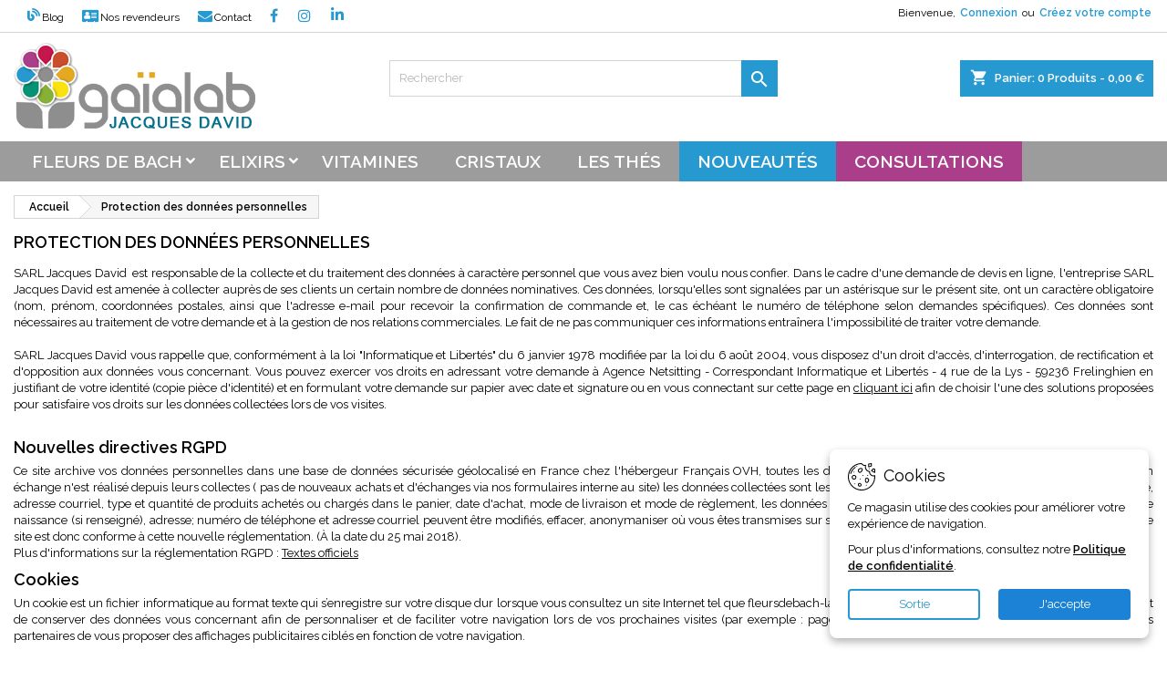

--- FILE ---
content_type: text/html; charset=utf-8
request_url: https://www.fleursdebach-laboutique.fr/content/48-protection-des-donnees-personnelles-rgpd
body_size: 21864
content:
<!doctype html>
<html lang="fr">

  <head>
    
      
  <meta charset="utf-8">


  <meta http-equiv="x-ua-compatible" content="ie=edge">



  <title>Protection des données personnelles</title>
  
    <link rel="preconnect" href="https://fonts.googleapis.com">
<link rel="preconnect" href="https://fonts.gstatic.com" crossorigin>

  
  <meta name="description" content="Tout savoir sur la gestion de vos données privées chez Fleurs de Bach la boutique.fr">
  <meta name="keywords" content="Protection des données personnelles">
      <meta name="robots" content="noindex">
        <link rel="canonical" href="https://www.fleursdebach-laboutique.fr/content/48-protection-des-donnees-personnelles-rgpd">
  
  	  
		  	  
    
  
    <script type="application/ld+json">
  {
    "@context": "https://schema.org",
    "@type": "Organization",
    "name" : "Fleurs de Bach La Boutique",
    "url" : "https://www.fleursdebach-laboutique.fr/"
         ,"logo": {
        "@type": "ImageObject",
        "url":"https://www.fleursdebach-laboutique.fr/img/logo-1744046117.jpg"
      }
      }
</script>

<script type="application/ld+json">
  {
    "@context": "https://schema.org",
    "@type": "WebPage",
    "isPartOf": {
      "@type": "WebSite",
      "url":  "https://www.fleursdebach-laboutique.fr/",
      "name": "Fleurs de Bach La Boutique"
    },
    "name": "Protection des données personnelles",
    "url":  "https://www.fleursdebach-laboutique.fr/content/48-protection-des-donnees-personnelles-rgpd"
  }
</script>


  <script type="application/ld+json">
    {
      "@context": "https://schema.org",
      "@type": "BreadcrumbList",
      "itemListElement": [
                  {
            "@type": "ListItem",
            "position": 1,
            "name": "Accueil",
            "item": "https://www.fleursdebach-laboutique.fr/"
          },                  {
            "@type": "ListItem",
            "position": 2,
            "name": "Protection des données personnelles",
            "item": "https://www.fleursdebach-laboutique.fr/content/48-protection-des-donnees-personnelles-rgpd"
          }              ]
    }
  </script>
  
  
  
  
  
    
  

  
    <meta property="og:title" content="Protection des données personnelles" />
    <meta property="og:description" content="Tout savoir sur la gestion de vos données privées chez Fleurs de Bach la boutique.fr" />
    <meta property="og:url" content="https://www.fleursdebach-laboutique.fr/content/48-protection-des-donnees-personnelles-rgpd" />
    <meta property="og:site_name" content="Fleurs de Bach La Boutique" />
    <meta property="og:type" content="website" />    



  <meta name="viewport" content="width=device-width, initial-scale=1">



  <link rel="icon" type="image/vnd.microsoft.icon" href="https://www.fleursdebach-laboutique.fr/img/favicon.ico?1744046117">
  <link rel="shortcut icon" type="image/x-icon" href="https://www.fleursdebach-laboutique.fr/img/favicon.ico?1744046117">



  
  <link rel="stylesheet" href="https://www.fleursdebach-laboutique.fr/themes/AngarTheme/assets/cache/theme-5c10f952.css" type="text/css" media="all">


<link rel="stylesheet" rel="preload" as="style" href="https://fonts.googleapis.com/css?family=Raleway:400,600&amp;subset=latin,latin-ext&display=block" type="text/css" media="all" />



  

  <script type="text/javascript">
        var blockwishlistController = "https:\/\/www.fleursdebach-laboutique.fr\/module\/blockwishlist\/action";
        var prestashop = {"cart":{"products":[],"totals":{"total":{"type":"total","label":"Total","amount":0,"value":"0,00\u00a0\u20ac"},"total_including_tax":{"type":"total","label":"Total TTC","amount":0,"value":"0,00\u00a0\u20ac"},"total_excluding_tax":{"type":"total","label":"Total HT :","amount":0,"value":"0,00\u00a0\u20ac"}},"subtotals":{"products":{"type":"products","label":"Sous-total","amount":0,"value":"0,00\u00a0\u20ac"},"discounts":null,"shipping":{"type":"shipping","label":"Livraison","amount":0,"value":""},"tax":null},"products_count":0,"summary_string":"0 articles","vouchers":{"allowed":1,"added":[]},"discounts":[],"minimalPurchase":10,"minimalPurchaseRequired":"Un montant total de 10,00\u00a0\u20ac HT minimum est requis pour valider votre commande. Le montant actuel de votre commande est de 0,00\u00a0\u20ac HT."},"currency":{"id":1,"name":"Euro","iso_code":"EUR","iso_code_num":"978","sign":"\u20ac"},"customer":{"lastname":null,"firstname":null,"email":null,"birthday":null,"newsletter":null,"newsletter_date_add":null,"optin":null,"website":null,"company":null,"siret":null,"ape":null,"is_logged":false,"gender":{"type":null,"name":null},"addresses":[]},"country":{"id_zone":"10","id_currency":"0","call_prefix":"33","iso_code":"FR","active":"1","contains_states":"0","need_identification_number":"0","need_zip_code":"1","zip_code_format":"NNNNN","display_tax_label":"1","name":"France","id":8},"language":{"name":"Fran\u00e7ais (French)","iso_code":"fr","locale":"fr-FR","language_code":"fr","active":"1","is_rtl":"0","date_format_lite":"d\/m\/Y","date_format_full":"d\/m\/Y H:i:s","id":1},"page":{"title":"","canonical":"https:\/\/www.fleursdebach-laboutique.fr\/content\/48-protection-des-donnees-personnelles-rgpd","meta":{"title":"Protection des donn\u00e9es personnelles","description":"Tout savoir sur la gestion de vos donn\u00e9es priv\u00e9es chez Fleurs de Bach la boutique.fr","keywords":"Protection des donn\u00e9es personnelles","robots":"noindex"},"page_name":"cms","body_classes":{"lang-fr":true,"lang-rtl":false,"country-FR":true,"currency-EUR":true,"layout-full-width":true,"page-cms":true,"tax-display-enabled":true,"page-customer-account":false,"cms-id-48":true},"admin_notifications":[],"password-policy":{"feedbacks":{"0":"Tr\u00e8s faible","1":"Faible","2":"Moyenne","3":"Fort","4":"Tr\u00e8s fort","Straight rows of keys are easy to guess":"Les suites de touches sur le clavier sont faciles \u00e0 deviner","Short keyboard patterns are easy to guess":"Les mod\u00e8les courts sur le clavier sont faciles \u00e0 deviner.","Use a longer keyboard pattern with more turns":"Utilisez une combinaison de touches plus longue et plus complexe.","Repeats like \"aaa\" are easy to guess":"Les r\u00e9p\u00e9titions (ex. : \"aaa\") sont faciles \u00e0 deviner.","Repeats like \"abcabcabc\" are only slightly harder to guess than \"abc\"":"Les r\u00e9p\u00e9titions (ex. : \"abcabcabc\") sont seulement un peu plus difficiles \u00e0 deviner que \"abc\".","Sequences like abc or 6543 are easy to guess":"Les s\u00e9quences (ex. : abc ou 6543) sont faciles \u00e0 deviner.","Recent years are easy to guess":"Les ann\u00e9es r\u00e9centes sont faciles \u00e0 deviner.","Dates are often easy to guess":"Les dates sont souvent faciles \u00e0 deviner.","This is a top-10 common password":"Ce mot de passe figure parmi les 10 mots de passe les plus courants.","This is a top-100 common password":"Ce mot de passe figure parmi les 100 mots de passe les plus courants.","This is a very common password":"Ceci est un mot de passe tr\u00e8s courant.","This is similar to a commonly used password":"Ce mot de passe est similaire \u00e0 un mot de passe couramment utilis\u00e9.","A word by itself is easy to guess":"Un mot seul est facile \u00e0 deviner.","Names and surnames by themselves are easy to guess":"Les noms et les surnoms seuls sont faciles \u00e0 deviner.","Common names and surnames are easy to guess":"Les noms et les pr\u00e9noms courants sont faciles \u00e0 deviner.","Use a few words, avoid common phrases":"Utilisez quelques mots, \u00e9vitez les phrases courantes.","No need for symbols, digits, or uppercase letters":"Pas besoin de symboles, de chiffres ou de majuscules.","Avoid repeated words and characters":"\u00c9viter de r\u00e9p\u00e9ter les mots et les caract\u00e8res.","Avoid sequences":"\u00c9viter les s\u00e9quences.","Avoid recent years":"\u00c9vitez les ann\u00e9es r\u00e9centes.","Avoid years that are associated with you":"\u00c9vitez les ann\u00e9es qui vous sont associ\u00e9es.","Avoid dates and years that are associated with you":"\u00c9vitez les dates et les ann\u00e9es qui vous sont associ\u00e9es.","Capitalization doesn't help very much":"Les majuscules ne sont pas tr\u00e8s utiles.","All-uppercase is almost as easy to guess as all-lowercase":"Un mot de passe tout en majuscules est presque aussi facile \u00e0 deviner qu'un mot de passe tout en minuscules.","Reversed words aren't much harder to guess":"Les mots invers\u00e9s ne sont pas beaucoup plus difficiles \u00e0 deviner.","Predictable substitutions like '@' instead of 'a' don't help very much":"Les substitutions pr\u00e9visibles comme '\"@\" au lieu de \"a\" n'aident pas beaucoup.","Add another word or two. Uncommon words are better.":"Ajoutez un autre mot ou deux. Pr\u00e9f\u00e9rez les mots peu courants."}}},"shop":{"name":"Fleurs de Bach La Boutique","logo":"https:\/\/www.fleursdebach-laboutique.fr\/img\/logo-1744046117.jpg","stores_icon":"https:\/\/www.fleursdebach-laboutique.fr\/img\/logo_stores.png","favicon":"https:\/\/www.fleursdebach-laboutique.fr\/img\/favicon.ico"},"core_js_public_path":"\/themes\/","urls":{"base_url":"https:\/\/www.fleursdebach-laboutique.fr\/","current_url":"https:\/\/www.fleursdebach-laboutique.fr\/content\/48-protection-des-donnees-personnelles-rgpd","shop_domain_url":"https:\/\/www.fleursdebach-laboutique.fr","img_ps_url":"https:\/\/www.fleursdebach-laboutique.fr\/img\/","img_cat_url":"https:\/\/www.fleursdebach-laboutique.fr\/img\/c\/","img_lang_url":"https:\/\/www.fleursdebach-laboutique.fr\/img\/l\/","img_prod_url":"https:\/\/www.fleursdebach-laboutique.fr\/img\/p\/","img_manu_url":"https:\/\/www.fleursdebach-laboutique.fr\/img\/m\/","img_sup_url":"https:\/\/www.fleursdebach-laboutique.fr\/img\/su\/","img_ship_url":"https:\/\/www.fleursdebach-laboutique.fr\/img\/s\/","img_store_url":"https:\/\/www.fleursdebach-laboutique.fr\/img\/st\/","img_col_url":"https:\/\/www.fleursdebach-laboutique.fr\/img\/co\/","img_url":"https:\/\/www.fleursdebach-laboutique.fr\/themes\/AngarTheme\/assets\/img\/","css_url":"https:\/\/www.fleursdebach-laboutique.fr\/themes\/AngarTheme\/assets\/css\/","js_url":"https:\/\/www.fleursdebach-laboutique.fr\/themes\/AngarTheme\/assets\/js\/","pic_url":"https:\/\/www.fleursdebach-laboutique.fr\/upload\/","theme_assets":"https:\/\/www.fleursdebach-laboutique.fr\/themes\/AngarTheme\/assets\/","theme_dir":"https:\/\/www.fleursdebach-laboutique.fr\/themes\/AngarTheme\/","pages":{"address":"https:\/\/www.fleursdebach-laboutique.fr\/adresse","addresses":"https:\/\/www.fleursdebach-laboutique.fr\/adresses","authentication":"https:\/\/www.fleursdebach-laboutique.fr\/authentification","manufacturer":"https:\/\/www.fleursdebach-laboutique.fr\/fabricants","cart":"https:\/\/www.fleursdebach-laboutique.fr\/panier","category":"https:\/\/www.fleursdebach-laboutique.fr\/index.php?controller=category","cms":"https:\/\/www.fleursdebach-laboutique.fr\/index.php?controller=cms","contact":"https:\/\/www.fleursdebach-laboutique.fr\/contactez-nous","discount":"https:\/\/www.fleursdebach-laboutique.fr\/bons-de-reduction","guest_tracking":"https:\/\/www.fleursdebach-laboutique.fr\/suivi-commande-invite","history":"https:\/\/www.fleursdebach-laboutique.fr\/historique-des-commandes","identity":"https:\/\/www.fleursdebach-laboutique.fr\/identite","index":"https:\/\/www.fleursdebach-laboutique.fr\/","my_account":"https:\/\/www.fleursdebach-laboutique.fr\/mon-compte","order_confirmation":"https:\/\/www.fleursdebach-laboutique.fr\/confirmation-commande","order_detail":"https:\/\/www.fleursdebach-laboutique.fr\/index.php?controller=order-detail","order_follow":"https:\/\/www.fleursdebach-laboutique.fr\/details-de-la-commande","order":"https:\/\/www.fleursdebach-laboutique.fr\/commande","order_return":"https:\/\/www.fleursdebach-laboutique.fr\/index.php?controller=order-return","order_slip":"https:\/\/www.fleursdebach-laboutique.fr\/avoirs","pagenotfound":"https:\/\/www.fleursdebach-laboutique.fr\/page-non-trouvee","password":"https:\/\/www.fleursdebach-laboutique.fr\/mot-de-passe-oublie","pdf_invoice":"https:\/\/www.fleursdebach-laboutique.fr\/index.php?controller=pdf-invoice","pdf_order_return":"https:\/\/www.fleursdebach-laboutique.fr\/index.php?controller=pdf-order-return","pdf_order_slip":"https:\/\/www.fleursdebach-laboutique.fr\/index.php?controller=pdf-order-slip","prices_drop":"https:\/\/www.fleursdebach-laboutique.fr\/index.php?controller=prices-drop","product":"https:\/\/www.fleursdebach-laboutique.fr\/index.php?controller=product","registration":"https:\/\/www.fleursdebach-laboutique.fr\/index.php?controller=registration","search":"https:\/\/www.fleursdebach-laboutique.fr\/recherche","sitemap":"https:\/\/www.fleursdebach-laboutique.fr\/plan-du-site","stores":"https:\/\/www.fleursdebach-laboutique.fr\/magasins","supplier":"https:\/\/www.fleursdebach-laboutique.fr\/fournisseurs","new_products":"https:\/\/www.fleursdebach-laboutique.fr\/index.php?controller=new-products","brands":"https:\/\/www.fleursdebach-laboutique.fr\/fabricants","register":"https:\/\/www.fleursdebach-laboutique.fr\/index.php?controller=registration","order_login":"https:\/\/www.fleursdebach-laboutique.fr\/commande?login=1"},"alternative_langs":[],"actions":{"logout":"https:\/\/www.fleursdebach-laboutique.fr\/?mylogout="},"no_picture_image":{"bySize":{"small_default":{"url":"https:\/\/www.fleursdebach-laboutique.fr\/img\/p\/fr-default-small_default.jpg","width":98,"height":98},"cart_default":{"url":"https:\/\/www.fleursdebach-laboutique.fr\/img\/p\/fr-default-cart_default.jpg","width":125,"height":125},"home_default":{"url":"https:\/\/www.fleursdebach-laboutique.fr\/img\/p\/fr-default-home_default.jpg","width":300,"height":300},"medium_default":{"url":"https:\/\/www.fleursdebach-laboutique.fr\/img\/p\/fr-default-medium_default.jpg","width":452,"height":452},"large_default":{"url":"https:\/\/www.fleursdebach-laboutique.fr\/img\/p\/fr-default-large_default.jpg","width":800,"height":800}},"small":{"url":"https:\/\/www.fleursdebach-laboutique.fr\/img\/p\/fr-default-small_default.jpg","width":98,"height":98},"medium":{"url":"https:\/\/www.fleursdebach-laboutique.fr\/img\/p\/fr-default-home_default.jpg","width":300,"height":300},"large":{"url":"https:\/\/www.fleursdebach-laboutique.fr\/img\/p\/fr-default-large_default.jpg","width":800,"height":800},"legend":""}},"configuration":{"display_taxes_label":true,"display_prices_tax_incl":true,"is_catalog":false,"show_prices":true,"opt_in":{"partner":false},"quantity_discount":{"type":"discount","label":"Remise sur prix unitaire"},"voucher_enabled":1,"return_enabled":0},"field_required":[],"breadcrumb":{"links":[{"title":"Accueil","url":"https:\/\/www.fleursdebach-laboutique.fr\/"},{"title":"Protection des donn\u00e9es personnelles","url":"https:\/\/www.fleursdebach-laboutique.fr\/content\/48-protection-des-donnees-personnelles-rgpd"}],"count":2},"link":{"protocol_link":"https:\/\/","protocol_content":"https:\/\/"},"time":1766878771,"static_token":"ffd00a6ef3e11db48f921c77333f00ab","token":"41870127933e11ccaf6f30b4e4462c71","debug":false};
        var prestashopFacebookAjaxController = "https:\/\/www.fleursdebach-laboutique.fr\/module\/ps_facebook\/Ajax";
        var productsAlreadyTagged = [];
        var removeFromWishlistUrl = "https:\/\/www.fleursdebach-laboutique.fr\/module\/blockwishlist\/action?action=deleteProductFromWishlist";
        var wishlistAddProductToCartUrl = "https:\/\/www.fleursdebach-laboutique.fr\/module\/blockwishlist\/action?action=addProductToCart";
        var wishlistUrl = "https:\/\/www.fleursdebach-laboutique.fr\/module\/blockwishlist\/view";
      </script>



   


<style type="text/css">

@media (min-width:768px) {
									}

body {
	background-color: #ffffff;
	font-family: "Raleway", Arial, Helvetica, sans-serif;
}

.products .product-miniature .product-title {
    height: 59px;
}

.products .product-miniature .product-title a {
    font-size: 14px;
    line-height: 20px;
}

#content-wrapper .products .product-miniature .product-desc {
    height: 36px;
}

@media (min-width: 991px) {
    #home_categories ul li .cat-container {
        min-height: 0px;
    }
}

@media (min-width: 768px) {
    #_desktop_logo {
        padding-top: 10px;
        padding-bottom: 10px;
    }
}

nav.header-nav {
    background: #ffffff;
}

nav.header-nav,
.header_sep2 #contact-link span.shop-phone,
.header_sep2 #contact-link span.shop-phone.shop-tel,
.header_sep2 #contact-link span.shop-phone:last-child,
.header_sep2 .lang_currency_top,
.header_sep2 .lang_currency_top:last-child,
.header_sep2 #_desktop_currency_selector,
.header_sep2 #_desktop_language_selector,
.header_sep2 #_desktop_user_info {
    border-color: #d6d4d4;
}

#contact-link,
#contact-link a,
.lang_currency_top span.lang_currency_text,
.lang_currency_top .dropdown i.expand-more,
nav.header-nav .user-info span,
nav.header-nav .user-info a.logout,
#languages-block-top div.current,
nav.header-nav a {
    color: #000000;
}

#contact-link span.shop-phone strong,
#contact-link span.shop-phone strong a,
.lang_currency_top span.expand-more,
nav.header-nav .user-info a.account {
    color: #2699d1;
}

#contact-link span.shop-phone i {
    color: #2699d1;
}

.header-top {
    background: #ffffff;
}

div#search_widget form button[type=submit] {
    background: #2699d1;
    color: #ffffff;
}

div#search_widget form button[type=submit]:hover {
    background: #72b8db;
    color: #ffffff;
}



#header div#_desktop_cart .blockcart .header {
    background: #2699d1;
}

#header div#_desktop_cart .blockcart .header a.cart_link {
    color: #ffffff;
}


#homepage-slider .bx-wrapper .bx-pager.bx-default-pager a:hover,
#homepage-slider .bx-wrapper .bx-pager.bx-default-pager a.active{
    background: #2699d1;
}

div#rwd_menu {
    background: #9c9c9c;
}

div#rwd_menu,
div#rwd_menu a {
    color: #ffffff;
}

div#rwd_menu,
div#rwd_menu .rwd_menu_item,
div#rwd_menu .rwd_menu_item:first-child {
    border-color: #363636;
}

div#rwd_menu .rwd_menu_item:hover,
div#rwd_menu .rwd_menu_item:focus,
div#rwd_menu .rwd_menu_item a:hover,
div#rwd_menu .rwd_menu_item a:focus {
    color: #ffffff;
    background: #2699d1;
}

#mobile_top_menu_wrapper2 .top-menu li a:hover,
.rwd_menu_open ul.user_info li a:hover {
    background: #2699d1;
    color: #ffffff;
}

#_desktop_top_menu{
    background: #9c9c9c;
}

#_desktop_top_menu,
#_desktop_top_menu > ul > li,
.menu_sep1 #_desktop_top_menu > ul > li,
.menu_sep1 #_desktop_top_menu > ul > li:last-child,
.menu_sep2 #_desktop_top_menu,
.menu_sep2 #_desktop_top_menu > ul > li,
.menu_sep2 #_desktop_top_menu > ul > li:last-child,
.menu_sep3 #_desktop_top_menu,
.menu_sep4 #_desktop_top_menu,
.menu_sep5 #_desktop_top_menu,
.menu_sep6 #_desktop_top_menu {
    border-color: #363636;
}

#_desktop_top_menu > ul > li > a {
    color: #ffffff;
}

#_desktop_top_menu > ul > li:hover > a {
    color: #ffffff;
    background: #2699d1;
}

.submenu1 #_desktop_top_menu .popover.sub-menu ul.top-menu li a:hover,
.submenu3 #_desktop_top_menu .popover.sub-menu ul.top-menu li a:hover,
.live_edit_0.submenu1 #_desktop_top_menu .popover.sub-menu ul.top-menu li:hover > a,
.live_edit_0.submenu3 #_desktop_top_menu .popover.sub-menu ul.top-menu li:hover > a {
    background: #2699d1;
    color: #ffffff;
}


#home_categories .homecat_title span {
    border-color: #2699d1;
}

#home_categories ul li .homecat_name span {
    background: #2699d1;
}

#home_categories ul li a.view_more {
    background: #2699d1;
    color: #ffffff;
    border-color: #2699d1;
}

#home_categories ul li a.view_more:hover {
    background: #1b1a1b;
    color: #ffffff;
    border-color: #1b1a1b;
}

.columns .text-uppercase a,
.columns .text-uppercase span,
.columns div#_desktop_cart .cart_index_title a,
#home_man_product .catprod_title a span {
    border-color: #2699d1;
}

#index .tabs ul.nav-tabs li.nav-item a.active,
#index .tabs ul.nav-tabs li.nav-item a:hover,
.index_title a,
.index_title span {
    border-color: #2699d1;
}

a.product-flags-plist span.product-flag,
a.product-flags-plist span.product-flag.new,
#home_cat_product a.product-flags-plist span.product-flag.new,
#product #content .product-flags li,
#product #content .product-flags .product-flag.new {
    background: #2699d1;
}

.products .product-miniature .product-title a,
#home_cat_product ul li .right-block .name_block a {
    color: #000000;
}

.products .product-miniature span.price,
#home_cat_product ul li .product-price-and-shipping .price,
.ui-widget .search_right span.search_price,
body#view #main .wishlist-product-price {
    color: #ab3d89;
}

.button-container .add-to-cart:hover,
#subcart .cart-buttons .viewcart:hover,
body#view ul li.wishlist-products-item .wishlist-product-bottom .btn-primary:hover {
    background: #282828;
    color: #ffffff;
    border-color: #282828;
}

.button-container .add-to-cart,
.button-container .add-to-cart:disabled,
#subcart .cart-buttons .viewcart,
body#view ul li.wishlist-products-item .wishlist-product-bottom .btn-primary {
    background: #2699d1;
    color: #ffffff;
    border-color: #2699d1;
}

#home_cat_product .catprod_title span {
    border-color: #2699d1;
}

#home_man .man_title span {
    border-color: #2699d1;
}

div#angarinfo_block .icon_cms {
    color: #2699d1;
}

.footer-container {
    background: #1b1a1b;
}

.footer-container,
.footer-container .h3,
.footer-container .links .title,
.row.social_footer {
    border-color: #363636;
}

.footer-container .h3 span,
.footer-container .h3 a,
.footer-container .links .title span.h3,
.footer-container .links .title a.h3 {
    border-color: #2699d1;
}

.footer-container,
.footer-container .h3,
.footer-container .links .title .h3,
.footer-container a,
.footer-container li a,
.footer-container .links ul>li a {
    color: #ffffff;
}

.block_newsletter .btn-newsletter {
    background: #2699d1;
    color: #ffffff;
}

.block_newsletter .btn-newsletter:hover {
    background: #2699d1;
    color: #ffffff;
}

.footer-container .bottom-footer {
    background: #1b1a1b;
    border-color: #363636;
    color: #ffffff;
}

.product-prices .current-price span.price {
    color: #ab3d89;
}

.product-add-to-cart button.btn.add-to-cart:hover {
    background: #282828;
    color: #ffffff;
    border-color: #282828;
}

.product-add-to-cart button.btn.add-to-cart,
.product-add-to-cart button.btn.add-to-cart:disabled {
    background: #2699d1;
    color: #ffffff;
    border-color: #2699d1;
}

#product .tabs ul.nav-tabs li.nav-item a.active,
#product .tabs ul.nav-tabs li.nav-item a:hover,
#product .index_title span,
.page-product-heading span,
body #product-comments-list-header .comments-nb {
    border-color: #2699d1;
}

body .btn-primary:hover {
    background: #2699d1;
    color: #ffffff;
    border-color: #76c7f0;
}

body .btn-primary,
body .btn-primary.disabled,
body .btn-primary:disabled,
body .btn-primary.disabled:hover {
    background: #2699d1;
    color: #ffffff;
    border-color: #2699d1;
}

body .btn-secondary:hover {
    background: #eeeeee;
    color: #000000;
    border-color: #d8d8d8;
}

body .btn-secondary,
body .btn-secondary.disabled,
body .btn-secondary:disabled,
body .btn-secondary.disabled:hover {
    background: #f6f6f6;
    color: #000000;
    border-color: #d8d8d8;
}

.form-control:focus, .input-group.focus {
    border-color: #dbdbdb;
    outline-color: #dbdbdb;
}

body .pagination .page-list .current a,
body .pagination .page-list a:hover,
body .pagination .page-list .current a.disabled,
body .pagination .page-list .current a.disabled:hover {
    color: #2699d1;
}

.page-my-account #content .links a:hover i {
    color: #2699d1;
}

#scroll_top {
    background: #2699d1;
    color: #ffffff;
}

#scroll_top:hover,
#scroll_top:focus {
    background: #1b1a1b;
    color: #ffffff;
}

</style>



    
  </head>

  <body id="cms" class="lang-fr country-fr currency-eur layout-full-width page-cms tax-display-enabled cms-id-48 live_edit_  ps_821 no_bg bg_attatchment_fixed bg_position_tl bg_repeat_xy bg_size_initial slider_position_column slider_controls_black banners_top2 banners_top_tablets2 banners_top_phones1 banners_bottom2 banners_bottom_tablets2 banners_bottom_phones1 submenu3 pl_1col_qty_5 pl_2col_qty_4 pl_3col_qty_3 pl_1col_qty_bigtablets_4 pl_2col_qty_bigtablets_3 pl_3col_qty_bigtablets_2 pl_1col_qty_tablets_3 pl_1col_qty_phones_2 home_tabs1 pl_border_type2 pl_button_icon_no pl_button_qty2 pl_desc_yes pl_reviews_no pl_availability_yes product_layout2 hide_reference_yes hide_reassurance_yes product_tabs1 menu_sep0 header_sep1 slider_full_width feat_cat_style2 feat_cat4 feat_cat_bigtablets2 feat_cat_tablets2 feat_cat_phones1 all_products_no pl_colors_yes newsletter_info_yes stickycart_yes stickymenu_yes homeicon_yes pl_man_yes product_hide_man_no cart_style1 pl_ref_yes header_style_1 mainfont_Raleway bg_white page_width_1300 pl_qty_yes pl_stock_yes product_stock_yes cat_image_no cat_desc_mobile_no subcat_image_no subcat_style_0 subcat_qty_5 pl_price_default product_price_default footer_style_1 pl_grayout_no pl_gallery_type_1 standard_carusele not_logged  ">

    
      
    

    <main>
      
              

      <header id="header">
        
          


  <div class="header-banner">
    
  </div>



  <nav class="header-nav">
    <div class="container">
      <div class="row">
          <div class="col-md-12 col-xs-12">
            <div id="_desktop_contact_link">
  <div id="contact-link">

			<span class="shop-phone contact_link">
			<a href="https://www.fleursdebach-laboutique.fr/contactez-nous">Contact</a>
		</span>
	
			<span class="shop-phone shop-tel">
			<i class="fa fa-phone"></i>
			<span class="shop-phone_text">Téléphone:</span>
			<strong><a href="tel:03 28 43 60 77">03 28 43 60 77</a></strong>
		</span>
	
			<span class="shop-phone shop-email">
			<i class="fa fa-envelope"></i>
			<span class="shop-phone_text">Email:</span>
			<strong><a href="&#109;&#97;&#105;&#108;&#116;&#111;&#58;%63%6f%6e%74%61%63%74@%66%6c%65%75%72%73%64%65%62%61%63%68-%6c%61%62%6f%75%74%69%71%75%65.%66%72" >&#x63;&#x6f;&#x6e;&#x74;&#x61;&#x63;&#x74;&#x40;&#x66;&#x6c;&#x65;&#x75;&#x72;&#x73;&#x64;&#x65;&#x62;&#x61;&#x63;&#x68;&#x2d;&#x6c;&#x61;&#x62;&#x6f;&#x75;&#x74;&#x69;&#x71;&#x75;&#x65;&#x2e;&#x66;&#x72;</a></strong>
		</span>
	

  </div>
</div>
        
                
                    
                
                                
                    
                    
                    
                    
                    
                    
                
                    

                    
                    
                    
                
                
                    
    

                
                
                
                    

                
                            

        
        
        
        
                    
                    
                                        
    
                
    
    
                <div class="col-md-7 col-xs-12">
<p class="menuNavGauche"><a href="https://www.fleursdebach-laboutique.fr/blog"><i class="fa2 fas fa-blog"><img src="https://www.fleursdebach-laboutique.fr/img/blog-solid.svg" alt="icone blog" /></i>Blog</a><a href="#"><i class="fa2 fa-address-card"></i>Nos revendeurs</a><a href="https://www.fleursdebach-laboutique.fr/contactez-nous"><i class="fa2 fa-envelope"></i>Contact</a><a href="https://www.facebook.com/fleursdebach.gaialab"><i class="fa2 fa-facebook"></i></a><a href="https://www.instagram.com/elixirs_gaialab/?hl=fr"><i class="fa2 fa-instagram"></i></a><a href="https://www.linkedin.com/company/gaialab/"><i class="fa2 fab fa-linkedin-in"><img src="https://www.fleursdebach-laboutique.fr/img/linkedin-in-brands.svg" alt="icone linkedin" /></i></a></p>
</div>
    
                    
                
                    
                
                                
                    
                    
                    
                    
                    
                    
                
                    

                    
                    
                    
                
                
                    
    

                
                
                
                    

                
                                                

        
        
        
        
                    
                    
                                        
    
                
    
    
        
            
			

            <div id="_desktop_user_info">
  <div class="user-info">


	<ul class="user_info hidden-md-up">

		
			<li><a href="https://www.fleursdebach-laboutique.fr/mon-compte" title="Identifiez-vous" rel="nofollow">Connexion</a></li>
			<li><a href="https://www.fleursdebach-laboutique.fr/index.php?controller=registration" title="Identifiez-vous" rel="nofollow">Créez votre compte</a></li>

		
	</ul>


	<div class="hidden-sm-down">
		<span class="welcome">Bienvenue,</span>
					<a class="account" href="https://www.fleursdebach-laboutique.fr/mon-compte" title="Identifiez-vous" rel="nofollow">Connexion</a>

			<span class="or">ou</span>

			<a class="account" href="https://www.fleursdebach-laboutique.fr/index.php?controller=registration" title="Identifiez-vous" rel="nofollow">Créez votre compte</a>
			</div>


  </div>
</div>
          </div>
      </div>
    </div>
  </nav>



  <div class="header-top">
    <div class="container">
	  <div class="row">
        <div class="col-md-4 hidden-sm-down2" id="_desktop_logo">
                            <a href="https://www.fleursdebach-laboutique.fr/">
                  <img class="logo img-responsive" src="https://www.fleursdebach-laboutique.fr/img/logo-1744046117.jpg" alt="Fleurs de Bach La Boutique">
                </a>
                    </div>
		
<div id="_desktop_cart">

	<div class="cart_top">

		<div class="blockcart cart-preview inactive" data-refresh-url="//www.fleursdebach-laboutique.fr/module/ps_shoppingcart/ajax">
			<div class="header">
			
				<div class="cart_index_title">
					<a class="cart_link" rel="nofollow" href="//www.fleursdebach-laboutique.fr/panier?action=show">
						<i class="material-icons shopping-cart">shopping_cart</i>
						<span class="hidden-sm-down cart_title">Panier:</span>
						<span class="cart-products-count">
							0<span> Produits - 0,00 €</span>
						</span>
					</a>
				</div>


				<div id="subcart">

					<ul class="cart_products">

											<li>Il n'y a plus d'articles dans votre panier</li>
					
										</ul>

					<ul class="cart-subtotals">

				
						<li>
							<span class="text">Livraison</span>
							<span class="value"></span>
							<span class="clearfix"></span>
						</li>

						<li>
							<span class="text">Total</span>
							<span class="value">0,00 €</span>
							<span class="clearfix"></span>
						</li>

					</ul>

					<div class="cart-buttons">
						<a class="btn btn-primary viewcart" href="//www.fleursdebach-laboutique.fr/panier?action=show">Commander <i class="material-icons">&#xE315;</i></a>
											</div>

				</div>

			</div>
		</div>

	</div>

</div>


<!-- Block search module TOP -->
<div id="_desktop_search_widget" class="col-lg-4 col-md-4 col-sm-12 search-widget hidden-sm-down ">
	<div id="search_widget" data-search-controller-url="//www.fleursdebach-laboutique.fr/recherche">
		<form method="get" action="//www.fleursdebach-laboutique.fr/recherche">
			<input type="hidden" name="controller" value="search">
			<input type="text" name="s" value="" placeholder="Rechercher" aria-label="Rechercher">
			<button type="submit">
				<i class="material-icons search">&#xE8B6;</i>
				<span class="hidden-xl-down">Rechercher</span>
			</button>
		</form>
	</div>
</div>
<!-- /Block search module TOP -->

		<div class="clearfix"></div>
	  </div>
    </div>

	<div id="rwd_menu" class="hidden-md-up">
		<div class="container">
			<div id="menu-icon2" class="rwd_menu_item"><i class="material-icons d-inline">&#xE5D2;</i></div>
			<div id="search-icon" class="rwd_menu_item"><i class="material-icons search">&#xE8B6;</i></div>
			<div id="user-icon" class="rwd_menu_item"><i class="material-icons logged">&#xE7FF;</i></div>
			<div id="_mobile_cart" class="rwd_menu_item"></div>
		</div>
		<div class="clearfix"></div>
	</div>

	<div class="container">
		<div id="mobile_top_menu_wrapper2" class="rwd_menu_open hidden-md-up" style="display:none;">
			<div class="js-top-menu mobile" id="_mobile_top_menu"></div>
		</div>

		<div id="mobile_search_wrapper" class="rwd_menu_open hidden-md-up" style="display:none;">
			<div id="_mobile_search_widget"></div>
		</div>

		<div id="mobile_user_wrapper" class="rwd_menu_open hidden-md-up" style="display:none;">
			<div id="_mobile_user_info"></div>
		</div>
	</div>
  </div>
  

<div class="menu js-top-menu position-static hidden-sm-down" id="_desktop_top_menu">
    

      <ul class="top-menu container" id="top-menu" data-depth="0">

					<li class="home_icon"><a href="https://www.fleursdebach-laboutique.fr/"><i class="icon-home"></i><span>Accueil</span></a></li>
		
	    
							<li class="category" id="category-30">
								  <a
					class="dropdown-item sf-with-ul"
					href="https://www.fleursdebach-laboutique.fr/30-fleurs-de-bach" data-depth="0"
									  >
										  					  					  <span class="float-xs-right hidden-md-up">
						<span data-target="#top_sub_menu_56414" data-toggle="collapse" class="navbar-toggler collapse-icons">
						  <i class="material-icons add">&#xE313;</i>
						  <i class="material-icons remove">&#xE316;</i>
						</span>
					  </span>
										Fleurs de bach
				  </a>
				  				  <div  class="popover sub-menu js-sub-menu collapse" id="top_sub_menu_56414">
					

      <ul class="top-menu container"  data-depth="1">

		
	    
							<li class="category" id="category-41">
								  <a
					class="dropdown-item dropdown-submenu"
					href="https://www.fleursdebach-laboutique.fr/41-ages-de-la-vie" data-depth="1"
									  >
										Ages de la vie
				  </a>
				  				</li>
							<li class="category" id="category-42">
								  <a
					class="dropdown-item dropdown-submenu"
					href="https://www.fleursdebach-laboutique.fr/42-animaux" data-depth="1"
									  >
										Animaux
				  </a>
				  				</li>
							<li class="category" id="category-43">
								  <a
					class="dropdown-item dropdown-submenu"
					href="https://www.fleursdebach-laboutique.fr/43-catalyseurs" data-depth="1"
									  >
										Catalyseurs
				  </a>
				  				</li>
							<li class="category" id="category-44">
								  <a
					class="dropdown-item dropdown-submenu"
					href="https://www.fleursdebach-laboutique.fr/44-circonstances" data-depth="1"
									  >
										Circonstances
				  </a>
				  				</li>
							<li class="category" id="category-46">
								  <a
					class="dropdown-item dropdown-submenu"
					href="https://www.fleursdebach-laboutique.fr/46-composes" data-depth="1"
									  >
										Composés
				  </a>
				  				</li>
							<li class="category" id="category-45">
								  <a
					class="dropdown-item dropdown-submenu"
					href="https://www.fleursdebach-laboutique.fr/45-unitaires" data-depth="1"
									  >
										Unitaires
				  </a>
				  				</li>
			
		
      </ul>


																																	  </div>
				  				</li>
							<li class="category" id="category-36">
								  <a
					class="dropdown-item sf-with-ul"
					href="https://www.fleursdebach-laboutique.fr/36-elixirs" data-depth="0"
									  >
										  					  					  <span class="float-xs-right hidden-md-up">
						<span data-target="#top_sub_menu_84076" data-toggle="collapse" class="navbar-toggler collapse-icons">
						  <i class="material-icons add">&#xE313;</i>
						  <i class="material-icons remove">&#xE316;</i>
						</span>
					  </span>
										Elixirs
				  </a>
				  				  <div  class="popover sub-menu js-sub-menu collapse" id="top_sub_menu_84076">
					

      <ul class="top-menu container"  data-depth="1">

		
	    
							<li class="category" id="category-14">
								  <a
					class="dropdown-item dropdown-submenu sf-with-ul"
					href="https://www.fleursdebach-laboutique.fr/14-elixirs-mineraux" data-depth="1"
									  >
										  					  					  <span class="float-xs-right hidden-md-up">
						<span data-target="#top_sub_menu_10340" data-toggle="collapse" class="navbar-toggler collapse-icons">
						  <i class="material-icons add">&#xE313;</i>
						  <i class="material-icons remove">&#xE316;</i>
						</span>
					  </span>
										Elixirs minéraux
				  </a>
				  				  <div  class="collapse" id="top_sub_menu_10340">
					

      <ul class="top-menu container"  data-depth="2">

		
	    
							<li class="category" id="category-19">
								  <a
					class="dropdown-item"
					href="https://www.fleursdebach-laboutique.fr/19-elixirs-mineraux" data-depth="2"
									  >
										Elixirs minéraux
				  </a>
				  				</li>
			
		
      </ul>


									  </div>
				  				</li>
							<li class="category" id="category-15">
								  <a
					class="dropdown-item dropdown-submenu sf-with-ul"
					href="https://www.fleursdebach-laboutique.fr/15-elixirs-floraux" data-depth="1"
									  >
										  					  					  <span class="float-xs-right hidden-md-up">
						<span data-target="#top_sub_menu_83226" data-toggle="collapse" class="navbar-toggler collapse-icons">
						  <i class="material-icons add">&#xE313;</i>
						  <i class="material-icons remove">&#xE316;</i>
						</span>
					  </span>
										Elixirs floraux
				  </a>
				  				  <div  class="collapse" id="top_sub_menu_83226">
					

      <ul class="top-menu container"  data-depth="2">

		
	    
							<li class="category" id="category-21">
								  <a
					class="dropdown-item"
					href="https://www.fleursdebach-laboutique.fr/21-elixirs-floraux-de-la-fes" data-depth="2"
									  >
										Elixirs floraux de la FES
				  </a>
				  				</li>
			
		
      </ul>


									  </div>
				  				</li>
							<li class="category" id="category-35">
								  <a
					class="dropdown-item dropdown-submenu"
					href="https://www.fleursdebach-laboutique.fr/35-elixirs-composes" data-depth="1"
									  >
										Elixirs composés
				  </a>
				  				</li>
							<li class="category" id="category-47">
								  <a
					class="dropdown-item dropdown-submenu"
					href="https://www.fleursdebach-laboutique.fr/47-elixirs-solaires-sheilak" data-depth="1"
									  >
										Elixirs Solaires Sheilak
				  </a>
				  				</li>
			
		
      </ul>


																																	  </div>
				  				</li>
							<li class="category" id="category-17">
								  <a
					class="dropdown-item"
					href="https://www.fleursdebach-laboutique.fr/17-vitamines" data-depth="0"
									  >
										Vitamines
				  </a>
				  				</li>
							<li class="category" id="category-40">
								  <a
					class="dropdown-item"
					href="https://www.fleursdebach-laboutique.fr/40-cristaux" data-depth="0"
									  >
										Cristaux
				  </a>
				  				</li>
							<li class="category" id="category-34">
								  <a
					class="dropdown-item"
					href="https://www.fleursdebach-laboutique.fr/34-les-thes" data-depth="0"
									  >
										Les thés
				  </a>
				  				</li>
							<li class="link" id="lnk-nouveautes">
								  <a
					class="dropdown-item"
					href="https://www.fleursdebach-laboutique.fr/index.php?controller=new-products" data-depth="0"
									  >
										Nouveautés
				  </a>
				  				</li>
							<li class="category" id="category-38">
								  <a
					class="dropdown-item"
					href="https://www.fleursdebach-laboutique.fr/38-consultations" data-depth="0"
									  >
										Consultations
				  </a>
				  				</li>
			
		
      </ul>


    <div class="clearfix"></div>
</div>


        
      </header>

      
        
<aside id="notifications">
  <div class="notifications-container container">
    
    
    
      </div>
</aside>
      

      
            
      <section id="wrapper">
        
        <div class="container">
			
			
			<div class="row">
			  			  
				<nav data-depth="2" class="breadcrumb">
  <ol>
    
              
          <li>
              <a href="https://www.fleursdebach-laboutique.fr/">
				<span>Accueil</span>
			  </a>
          </li>
        
              
          <li>
              <a href="https://www.fleursdebach-laboutique.fr/content/48-protection-des-donnees-personnelles-rgpd">
				<span>Protection des données personnelles</span>
			  </a>
          </li>
        
          
  </ol>
</nav>
			  
			  
			  

			  
  <div id="content-wrapper" class="col-xs-12 col-sm-12 col-md-12">
    
    

  <section id="main">

    
      
        <header class="page-header">
          <h1>
  Protection des données personnelles
</h1>
        </header>
      
    

    
  <section id="content" class="page-content page-cms page-cms-48">

    
      <p>SARL Jacques David  est responsable de la collecte et du traitement des données à caractère personnel que vous avez bien voulu nous confier. Dans le cadre d'une demande de devis en ligne, l'entreprise SARL Jacques David est amenée à collecter auprès de ses clients un certain nombre de données nominatives. Ces données, lorsqu'elles sont signalées par un astérisque sur le présent site, ont un caractère obligatoire (nom, prénom, coordonnées postales, ainsi que l'adresse e-mail pour recevoir la confirmation de commande et, le cas échéant le numéro de téléphone selon demandes spécifiques). Ces données sont nécessaires au traitement de votre demande et à la gestion de nos relations commerciales. Le fait de ne pas communiquer ces informations entraînera l'impossibilité de traiter votre demande.<br /><br />SARL Jacques David vous rappelle que, conformément à la loi "Informatique et Libertés" du 6 janvier 1978 modifiée par la loi du 6 août 2004, vous disposez d'un droit d'accès, d'interrogation, de rectification et d'opposition aux données vous concernant. Vous pouvez exercer vos droits en adressant votre demande à Agence Netsitting - Correspondant Informatique et Libertés - 4 rue de la Lys - 59236 Frelinghien en justifiant de votre identité (copie pièce d'identité) et en formulant votre demande sur papier avec date et signature ou en vous connectant sur cette page en <a href="https://www.netsitting.fr/formulaire-rgpd.html" target="_blank" rel="nofollow noreferrer noopener">cliquant ici</a> afin de choisir l'une des solutions proposées pour satisfaire vos droits sur les données collectées lors de vos visites. <br /><br /></p>
<h3>Nouvelles directives RGPD</h3>
<p>Ce site archive vos données personnelles dans une base de données sécurisée géolocalisé en France chez l'hébergeur Français OVH, toutes les données collectées sont effacées tous les 36 mois si aucun échange n'est réalisé depuis leurs collectes ( pas de nouveaux achats et d'échanges via nos formulaires interne au site) les données collectées sont les suivantes : Nom &amp; prénom, adresse, numéro de téléphone, adresse courriel, type et quantité de produits achetés ou chargés dans le panier, date d'achat, mode de livraison et mode de règlement, les données à caractère personnel comme votre nom, prénom, date de naissance (si renseigné), adresse; numéro de téléphone et adresse courriel peuvent être modifiés, effacer, anonymaniser où vous êtes transmises sur simple demande dans le back-office client en <a href="../module/kbgdpr/gdpr">cliquant ici</a>.Ce site est donc conforme à cette nouvelle réglementation. (À la date du 25 mai 2018). <br /> Plus d'informations sur la réglementation RGPD : <a href="https://www.cnil.fr/fr/textes-officiels-europeens-protection-donnees">Textes officiels</a></p>
<p></p>
<h3>Cookies</h3>
<p>Un cookie est un fichier informatique au format texte qui s’enregistre sur votre disque dur lorsque vous consultez un site Internet tel que fleursdebach-laboutique.fr. Les cookies que nous utilisons nous permettent de conserver des données vous concernant afin de personnaliser et de faciliter votre navigation lors de vos prochaines visites (par exemple : pages visitées, date et heure). Ils permettent également à nos partenaires de vous proposer des affichages publicitaires ciblés en fonction de votre navigation.<br /><br /> Un cookie ne nous permet pas de vous identifier, il enregistre uniquement votre adresse IP (numéro d’identification de votre ordinateur) pour une durée de 26 mois sur les outils d'analyses de trafic (GOOGLE ANALYTICS). Les cookies ne sont pas activés par défaut, vous avez la possibilité de les activer ou non directement sur votre navigateur ou de choisir les cookies des services que vous souhaitez garder.<br /> La procédure est relativement simple pour accepter ou non les cookies, il vous suffit de cliquer sur le bouton" personnalisé "pour accepter ou non l'installation d'un script (cookies) qui nous permet d'analyser les visites sur notre site internet<strong> de manière non nominative</strong>, le fait de refuser tout suivi vous permet de visiter notre site tout de même mais cette visite sera donc non transmise aux outils de suivi (Google analytics, facebook, vimeo, youtube, etc etc...)<br /><br /> Les cookies sont installés dans votre navigateur pour 30 jours, vous avez la possibilité à tout moment revenir sur votre choix en cliquant sur le bandeau noir en bas de page (barre verte et chiffre à droite de la barre) ou, tout simplement vider le cache de votre navigateur.(Plus d'explications sur cette page :<a href="https://fr.wikipedia.org/wiki/Aide:Purge_du_cache_du_navigateur">https://fr.wikipedia.org/wiki/Aide:Purge_du_cache_du_navigateur</a>)</p>
<p></p>
<h3>Indications en cas de faille de sécurité décelée par l'Éditeur :</h3>
<p>Nous nous engageons à mettre en oeuvre toutes les mesures techniques et organisationnelles appropriées afin de garantir un niveau de sécurité adapté au regard des risques d'accès accidentels, non autorisés ou illégaux, de divulgation, d'altération, de perte ou encore de destruction des données personnelles vous concernant. Dans l'éventualité où nous prendrions connaissance d'un accès illégal aux données personnelles vous concernant stockées sur nos serveurs ou ceux de nos prestataires, ou d'un accès non autorisé ayant pour conséquence la réalisation des risques identifiés ci-dessus, nous nous engageons à : Vous notifier l'incident dans les plus brefs délais ; Examiner les causes de l'incident et vous en informer ; Prendre les mesures nécessaires dans la limite du raisonnable afin d'amoindrir les effets négatifs et préjudices pouvant résulter dudit incident <br /><br /> En aucun cas les engagements définis au point ci-dessus relatifs à la notification en cas de faille de sécurité ne peuvent être assimilés à une quelconque reconnaissance de faute ou de responsabilité quant à la survenance de l'incident en question.</p>
<p></p>
<h3>Gestion des vidéos sur des plateformes distantes</h3>
<p>Nous appliquons la même politique de confidentialités sur toutes les vidéos présentes sur ce site ( si ce site ne contient pas de vidéo ne pas tenir compte de ce paraphe), les vidéos Youtube, Viméo ou Facebook sont stockées sur le serveur (ordinateur distant) de ces plateformes par conséquent il y a des données personnelles qui transitent entre notre site web et la plateforme de stockage, pour vous permettre de gérer ces échanges la barre de gestion des cookies présente sur notre site bloqué tous les flux échangés si, vous souhaiter voir ces vidéos il n'y a pas d'autre solution que d'accepter le déblocage des cookies sur la ou les vidéos de votre choix pour ce faire il suffit de cliquer sur le bouton vert sur une des vidéos pour que toutes les autres soient visibles aussi et partagent votre navigation avec lesdites plateformes (Youtube, Viméo ou Facebook). Si la vidéo ne vous propose pas de bouton pour en débloquer la lecture, c'est que celle-ci est stokée directement sur notre serveur et donc ne communique pas avec aucune plateforme distante</p>
<h3></h3>
<h3>Les boutons de partages sociaux</h3>
<p>Nous vous informons que les boutons de partage sociaux ( si ce site ne contient pas de bouton de partage social ne pas tenir compte de ce paraphe) communiquent aussi avec les plateformes distantes de ces réseaux donc nous avons aussi bloqué les échanges avec un bouton qu'il suffit de cliquer pour en débloquer l'usage attention toutefois, cette action entraine donc un échange avec la plateforme sociale choisie, si les boutons de partage social ont une apparence normale (donc sans bouton pour en débloquer l'usage) c'est qu'il s'agit de simple lien vers ces réseaux sans suivi par cookies sur notre site.</p>
<h3></h3>
<h3>reCAPTCHA</h3>
<p>Nous utilisons le service reCAPTCHA de Google Inc. (Google) pour protéger les entrées des formulaires sur votre site ( si ce site ne contient pas de reCaptcha ne pas tenir compte de ce paraphe). Ce service est utilisé pour différencier les entrées faites par un être humain des abus automatisés. Cela implique l'envoi de l'adresse IP et éventuellement d'autres données requises par Google pour le service reCAPTCHA. À cette fin, vos données seront communiquées à Google et utilisées par leurs services. Toutefois, votre adresse IP sera préalablement raccourcie par Google dans les États membres de l'Union européenne - ou dans d'autres États qui font partie de l'accord sur l'Espace économique européen - et sera ainsi anonyme. Dans certains cas exceptionnels, votre adresse IP complète sera transmise à un serveur de Google aux États-Unis et raccourcie ensuite. Au nom de l'exploitant de ce site web, Google utilisera ces informations pour évaluer votre utilisation de ce service. L'adresse IP fournie par reCAPTCHA par votre navigateur ne sera pas fusionnée avec d'autres données de Google. Cette collection des données est sujette à la Charte de confidentialité de Google. Pour plus d'informations concernant la politique de confidentialité de Google, rendez-vous sur la page : <a href="https://policies.google.com/privacy?hl=fr">Info Re Captcha</a>.<br />En utilisant le service reCAPTCHA, vous consentez au traitement des données vous concernant par Google, de la manière et aux fins énoncées ci-dessus.</p>
<h3></h3>
<h3>Les formulaires</h3>
<p>Les échanges via nos formulaires sont archivés numériquement (base de données) chez notre hébergeur OVH en France, toutes les conversations échangées sont archivées 12 mois (au maximum) ensuite ces échanges sont détruits, chaque formulaire ou demande de création du compte demande à être consenti par au minimum une case à cocher afin de nous assurer de répondre à la nouvelle réglementation RGPD mise en application le 25 mai 2018.</p>
<h3>Les liens directes</h3>
<p class="formulaire"><strong>Vous disposez d'un droit d'accès, de rectification et d'opposition aux données vous concernant, que vous pouvez exercer en <a href="https://www.netsitting.fr/formulaire-rgpd.html" target="_blank" rel="nofollow noreferrer noopener"> cliquant-ici.</a></strong> <br /><br /> Plus d'informations sur la réglementation RGPD : <a href="https://www.cnil.fr/fr/textes-officiels-europeens-protection-donnees">Textes officiels</a><br /><br /> Vider votre cache de navigateur : <a href="https://fr.wikipedia.org/wiki/Aide:Purge_du_cache_du_navigateur">Aide Wikipédia</a></p>
    

    
      
    

    
      
    

  </section>


    
      <footer class="page-footer">
        
          <!-- Footer content -->
        
      </footer>
    

  </section>


    
  </div>


			  
			</div>
        </div>
        

		<div class="container hook_box">
			
			
		</div>

      </section>

      <footer id="footer">
        
          
<div class="container">
  <div class="row">
    
              
                
                    
                
                                
                    
                    
                    
                    
                    
                    
                
                    

                    
                    
                    
                
                
                    
    

                
                
                
                    

                
                            

        
        
        
        
                    
                    
                                        
    
                
    
    
                <div id="angarinfo_block " class="blanc text-center">
<div class="container">
<div class="col-xs-6 col-md-3">
<p class="fa fa-truck icon_cms"><a href="https://www.fleursdebach-laboutique.fr/content/49-gaialab-nos-engagements#livraison"><span>icon</span></a></p>
<h3><a href="https://www.fleursdebach-laboutique.fr/content/49-gaialab-nos-engagements#livraison">Livraison 48/72H</a></h3>
<p><a href="https://www.fleursdebach-laboutique.fr/content/49-gaialab-nos-engagements#livraison">Votre commande est pr&eacute;par&eacute;e et livr&eacute;e chez vous sous 48/72h (France uniquement)</a></p>
</div>
<div class="col-xs-6 col-md-3">
<p class="fa fa-user-secret icon_cms"><a href="https://www.fleursdebach-laboutique.fr/content/48-protection-des-donnees-personnelles-rgpd"><span>icon</span></a></p>
<h3><a href="https://www.fleursdebach-laboutique.fr/content/48-protection-des-donnees-personnelles-rgpd">Protection des donn&eacute;es</a></h3>
<p><a href="https://www.fleursdebach-laboutique.fr/content/48-protection-des-donnees-personnelles-rgpd">La gestion de vos donn&eacute;es selon la r&eacute;glementation RGDP de mai 2019.</a></p>
</div>
<div class="col-xs-6 col-md-3">
<p class="fa fa-comments-o icon_cms"><a href="https://www.fleursdebach-laboutique.fr/content/49-gaialab-nos-engagements"><span>icon</span></a></p>
<h3><a href="https://www.fleursdebach-laboutique.fr/content/49-gaialab-nos-engagements">Service client</a></h3>
<p><a href="https://www.fleursdebach-laboutique.fr/content/49-gaialab-nos-engagements">Le service client est &agrave; votre disposition du lundi au vendredi de 9h &agrave; 18h</a></p>
</div>
<div class="col-xs-6 col-md-3">
<p class="fa fa-user-md icon_cms"><a href="#"><span>icon</span></a></p>
<h3><a href="#">expertise depuis 1977</a></h3>
<p><a href="#">Jacques David florath&eacute;rapeute et &eacute;nerg&eacute;ticien</a></p>
</div>
</div>
</div>
    
                    
                
                    
                
                                
                    
                    
                    
                    
                    
                    
                
                    

                    
                    
                    
                
                
                    
    

                
                
                
                    

                
                            

        
        
        
        
                    
                    
                                        
    
                
    
    
                <div class="container flexx gris">
<div class="col-md-6 col-xs-12 align-items-center col-md-pull-6">
<script src="https://apps.elfsight.com/p/platform.js" defer="defer"></script>
<div class="elfsight-app-d1a592d2-5a90-4b01-bb20-57a0d01a0409"></div>
</div>
<div class="col-md-6 col-xs-12 marge-top col-md-push-6">
<p class="h1 text-center">SUIVEZ-NOUS</p>
<p class="text-center">D&eacute;couvrez nos conseils pour une sant&eacute; au naturel,<br />les derni&egrave;res offres et nos inspirations au quotidien.</p>
<script src="https://apps.elfsight.com/p/platform.js" defer="defer"></script>
<div class="elfsight-app-29290e39-e1af-4498-b4e5-c9776999d95e"></div>
</div>
</div>
    
            
    
  </div>
</div>

<div class="footer-container">

  <div class="container">

    <div class="row">
      
        
			<div class="col-md-3 links wrapper">
		  		  <div class="h3 hidden-sm-down"><span>Produits</span></div>
		  		  <div class="title clearfix hidden-md-up" data-target="#footer_sub_menu_45760" data-toggle="collapse">
			<span class="h3">Produits</span>
			<span class="float-xs-right">
			  <span class="navbar-toggler collapse-icons">
				<i class="material-icons add">&#xE313;</i>
				<i class="material-icons remove">&#xE316;</i>
			  </span>
			</span>
		  </div>
		  <ul id="footer_sub_menu_45760" class="collapse">
						  <li>
				<a
					id="link-custom-page-fleurs-de-bach-1"
					class="custom-page-link"
					href="https://www.fleursdebach-laboutique.fr/30-fleurs-de-bach"
					title=""
									>
				  Fleurs de Bach
				</a>
			  </li>
						  <li>
				<a
					id="link-custom-page-elixirs-mineraux-1"
					class="custom-page-link"
					href="https://www.fleursdebach-laboutique.fr/14-elixirs-mineraux"
					title=""
									>
				  Elixirs minéraux
				</a>
			  </li>
						  <li>
				<a
					id="link-custom-page-elixirs-floraux-1"
					class="custom-page-link"
					href="https://www.fleursdebach-laboutique.fr/15-elixirs-floraux"
					title=""
									>
				  Elixirs floraux
				</a>
			  </li>
						  <li>
				<a
					id="link-custom-page-elixirs-composes-1"
					class="custom-page-link"
					href="https://www.fleursdebach-laboutique.fr/35-elixirs-composes"
					title=""
									>
				  Elixirs composés
				</a>
			  </li>
						  <li>
				<a
					id="link-custom-page-les-thes-gaialab-1"
					class="custom-page-link"
					href="https://www.fleursdebach-laboutique.fr/34-les-thes-gaialab"
					title=""
									>
				  Les thés Gaïalab
				</a>
			  </li>
						  <li>
				<a
					id="link-custom-page-huiles-essentielles-1"
					class="custom-page-link"
					href="https://www.antafirma.fr"
					title=""
					 target="_blank" 				>
				  Huiles essentielles
				</a>
			  </li>
					  </ul>
		</div>
				<div class="col-md-3 links wrapper">
		  		  <div class="h3 hidden-sm-down"><span>Notre société</span></div>
		  		  <div class="title clearfix hidden-md-up" data-target="#footer_sub_menu_71670" data-toggle="collapse">
			<span class="h3">Notre société</span>
			<span class="float-xs-right">
			  <span class="navbar-toggler collapse-icons">
				<i class="material-icons add">&#xE313;</i>
				<i class="material-icons remove">&#xE316;</i>
			  </span>
			</span>
		  </div>
		  <ul id="footer_sub_menu_71670" class="collapse">
						  <li>
				<a
					id="link-cms-page-2-2"
					class="cms-page-link"
					href="https://www.fleursdebach-laboutique.fr/content/2-mentions-legales"
					title="Mentions légales"
									>
				  Mentions légales
				</a>
			  </li>
						  <li>
				<a
					id="link-cms-page-3-2"
					class="cms-page-link"
					href="https://www.fleursdebach-laboutique.fr/content/3-cgv"
					title="Nos conditions générales de ventes"
									>
				  CGV
				</a>
			  </li>
						  <li>
				<a
					id="link-cms-page-4-2"
					class="cms-page-link"
					href="https://www.fleursdebach-laboutique.fr/content/4-qui-sommes-nous"
					title="Apprenez-en d&#039;avantage sur nous"
									>
				  Qui sommes-nous
				</a>
			  </li>
						  <li>
				<a
					id="link-cms-page-19-2"
					class="cms-page-link"
					href="https://www.fleursdebach-laboutique.fr/content/19-interventions-radio"
					title="Les interventions radio de Jacques David, florathérapeute dans le Nord de la France"
									>
				  Interventions radio
				</a>
			  </li>
						  <li>
				<a
					id="link-cms-page-56-2"
					class="cms-page-link"
					href="https://www.fleursdebach-laboutique.fr/content/56-notre-showroom"
					title=""
									>
				  Notre showroom
				</a>
			  </li>
						  <li>
				<a
					id="link-cms-page-57-2"
					class="cms-page-link"
					href="https://www.fleursdebach-laboutique.fr/content/57-nos-revendeurs"
					title=""
									>
				  Nos revendeurs
				</a>
			  </li>
						  <li>
				<a
					id="link-cms-page-48-2"
					class="cms-page-link"
					href="https://www.fleursdebach-laboutique.fr/content/48-protection-des-donnees-personnelles-rgpd"
					title="Tout savoir sur la gestion de vos données privées chez Fleurs de Bach la boutique.fr"
									>
				  Protection des données personnelles
				</a>
			  </li>
						  <li>
				<a
					id="link-static-page-contact-2"
					class="cms-page-link"
					href="https://www.fleursdebach-laboutique.fr/contactez-nous"
					title="Utilisez notre formulaire pour nous contacter"
									>
				  Contactez-nous
				</a>
			  </li>
						  <li>
				<a
					id="link-static-page-sitemap-2"
					class="cms-page-link"
					href="https://www.fleursdebach-laboutique.fr/plan-du-site"
					title="Perdu ? Trouvez ce que vous cherchez"
									>
				  Plan du site
				</a>
			  </li>
					  </ul>
		</div>
	<div id="block_myaccount_infos" class="col-md-3 links wrapper">
    <div class="h3 myaccount-title hidden-sm-down">
    <a class="text-uppercase" href="https://www.fleursdebach-laboutique.fr/mon-compte" rel="nofollow">
      Votre compte
    </a>
  </div>
  <div class="title clearfix hidden-md-up" data-target="#footer_account_list" data-toggle="collapse">
    <span class="h3">Votre compte</span>
    <span class="float-xs-right">
      <span class="navbar-toggler collapse-icons">
        <i class="material-icons add">&#xE313;</i>
        <i class="material-icons remove">&#xE316;</i>
      </span>
    </span>
  </div>
  <ul class="account-list collapse" id="footer_account_list">
            <li>
          <a href="https://www.fleursdebach-laboutique.fr/identite" title="Informations personnelles" rel="nofollow">
            Informations personnelles
          </a>
        </li>
            <li>
          <a href="https://www.fleursdebach-laboutique.fr/historique-des-commandes" title="Commandes" rel="nofollow">
            Commandes
          </a>
        </li>
            <li>
          <a href="https://www.fleursdebach-laboutique.fr/avoirs" title="Avoirs" rel="nofollow">
            Avoirs
          </a>
        </li>
            <li>
          <a href="https://www.fleursdebach-laboutique.fr/adresses" title="Adresses" rel="nofollow">
            Adresses
          </a>
        </li>
            <li>
          <a href="https://www.fleursdebach-laboutique.fr/bons-de-reduction" title="Bons de réduction" rel="nofollow">
            Bons de réduction
          </a>
        </li>
        <!-- MODULE ybc_blog -->
    <li class="col-lg-4 col-md-6 col-sm-6 col-xs-12" >
        <a id="author-blog-comment-link" href="https://www.fleursdebach-laboutique.fr/module/ybc_blog/managementcomments" title="Mes commentaires de blog">
            <span class="link-item">
                <i class="ss_icon_group">
                    <svg width="40" height="40" viewBox="0 0 1792 1792" xmlns="http://www.w3.org/2000/svg"><path d="M1408 768q0 139-94 257t-256.5 186.5-353.5 68.5q-86 0-176-16-124 88-278 128-36 9-86 16h-3q-11 0-20.5-8t-11.5-21q-1-3-1-6.5t.5-6.5 2-6l2.5-5 3.5-5.5 4-5 4.5-5 4-4.5q5-6 23-25t26-29.5 22.5-29 25-38.5 20.5-44q-124-72-195-177t-71-224q0-139 94-257t256.5-186.5 353.5-68.5 353.5 68.5 256.5 186.5 94 257zm384 256q0 120-71 224.5t-195 176.5q10 24 20.5 44t25 38.5 22.5 29 26 29.5 23 25q1 1 4 4.5t4.5 5 4 5 3.5 5.5l2.5 5 2 6 .5 6.5-1 6.5q-3 14-13 22t-22 7q-50-7-86-16-154-40-278-128-90 16-176 16-271 0-472-132 58 4 88 4 161 0 309-45t264-129q125-92 192-212t67-254q0-77-23-152 129 71 204 178t75 230z"/></svg>
                </i>
                Mes commentaires de blog
            </span>
        </a>
    </li>
<li class="col-lg-4 col-md-6 col-sm-6 col-xs-12" >
    <a id="author-blog-info-link" href="https://www.fleursdebach-laboutique.fr/module/ybc_blog/managementmyinfo" title="Mes infos de blog">
        <span class="link-item">
            <i class="ss_icon_group">
                <svg width="40" height="40" viewBox="0 0 1792 1792" xmlns="http://www.w3.org/2000/svg"><path d="M1596 380q28 28 48 76t20 88v1152q0 40-28 68t-68 28h-1344q-40 0-68-28t-28-68v-1600q0-40 28-68t68-28h896q40 0 88 20t76 48zm-444-244v376h376q-10-29-22-41l-313-313q-12-12-41-22zm384 1528v-1024h-416q-40 0-68-28t-28-68v-416h-768v1536h1280zm-1024-864q0-14 9-23t23-9h704q14 0 23 9t9 23v64q0 14-9 23t-23 9h-704q-14 0-23-9t-9-23v-64zm736 224q14 0 23 9t9 23v64q0 14-9 23t-23 9h-704q-14 0-23-9t-9-23v-64q0-14 9-23t23-9h704zm0 256q14 0 23 9t9 23v64q0 14-9 23t-23 9h-704q-14 0-23-9t-9-23v-64q0-14 9-23t23-9h704z"/></svg>
            </i>
            Mes infos de blog
        </span>
    </a>
</li>
<!-- END : MODULE ybc_blog -->
	</ul>
</div><div class="block-contact col-md-3 links wrapper">
  <div class="h3 block-contact-title hidden-sm-down">
    <a class="text-uppercase" href="https://www.fleursdebach-laboutique.fr/contactez-nous" rel="nofollow">
      Contact
    </a>
  </div>
  <div class="title clearfix hidden-md-up" data-target="#footer_contact" data-toggle="collapse">
    <span class="h3">Contact</span>
    <span class="float-xs-right">
      <span class="navbar-toggler collapse-icons">
        <i class="material-icons add">&#xE313;</i>
        <i class="material-icons remove">&#xE316;</i>
      </span>
    </span>
  </div>
  <ul class="account-list collapse" id="footer_contact">
    <li>Jacques David SARL </li>	<li><p>109 rue d'Eecke<br />59270 Godewaersvelde - France</p> </li>	<li>Téléphone: <strong>03 28 43 60 77</strong></li>		<li>Email: <strong><a href="&#109;&#97;&#105;&#108;&#116;&#111;&#58;%63%6f%6e%74%61%63%74@%66%6c%65%75%72%73%64%65%62%61%63%68-%6c%61%62%6f%75%74%69%71%75%65.%66%72" >&#x63;&#x6f;&#x6e;&#x74;&#x61;&#x63;&#x74;&#x40;&#x66;&#x6c;&#x65;&#x75;&#x72;&#x73;&#x64;&#x65;&#x62;&#x61;&#x63;&#x68;&#x2d;&#x6c;&#x61;&#x62;&#x6f;&#x75;&#x74;&#x69;&#x71;&#x75;&#x65;&#x2e;&#x66;&#x72;</a></strong></li>  </ul>
</div>  <div
  class="wishlist-add-to"
  data-url="https://www.fleursdebach-laboutique.fr/module/blockwishlist/action?action=getAllWishlist"
>
  <div
    class="wishlist-modal modal fade"
    
      :class="{show: !isHidden}"
    
    tabindex="-1"
    role="dialog"
    aria-modal="true"
  >
    <div class="modal-dialog modal-dialog-centered" role="document">
      <div class="modal-content">
        <div class="modal-header">
          <h5 class="modal-title">
            Mes listes d&#039;envies
          </h5>
          <button
            type="button"
            class="close"
            @click="toggleModal"
            data-dismiss="modal"
            aria-label="Close"
          >
            <span aria-hidden="true">×</span>
          </button>
        </div>

        <div class="modal-body">
          <choose-list
            @hide="toggleModal"
            :product-id="productId"
            :product-attribute-id="productAttributeId"
            :quantity="quantity"
            url="https://www.fleursdebach-laboutique.fr/module/blockwishlist/action?action=getAllWishlist"
            add-url="https://www.fleursdebach-laboutique.fr/module/blockwishlist/action?action=addProductToWishlist"
            empty-text="Aucune liste trouvée."
          ></choose-list>
        </div>

        <div class="modal-footer">
          <a @click="openNewWishlistModal" class="wishlist-add-to-new text-primary">
            <i class="material-icons">add_circle_outline</i> Créer une nouvelle liste
          </a>
        </div>
      </div>
    </div>
  </div>

  <div
    class="modal-backdrop fade"
    
      :class="{in: !isHidden}"
    
  >
  </div>
</div>


  <div
  class="wishlist-delete"
      data-delete-list-url="https://www.fleursdebach-laboutique.fr/module/blockwishlist/action?action=deleteWishlist"
        data-delete-product-url="https://www.fleursdebach-laboutique.fr/module/blockwishlist/action?action=deleteProductFromWishlist"
    data-title="Retirer le produit de la liste d'envies"
  data-title-list="Supprimer la liste d'envies"
  data-placeholder='Le produit sera retiré de "%nameofthewishlist%".'
  data-cancel-text="Annuler"
  data-delete-text="Retirer"
  data-delete-text-list="Supprimer"
>
  <div
    class="wishlist-modal modal fade"
    
      :class="{show: !isHidden}"
    
    tabindex="-1"
    role="dialog"
    aria-modal="true"
  >
    <div class="modal-dialog modal-dialog-centered" role="document">
      <div class="modal-content">
        <div class="modal-header">
          <h5 class="modal-title">((modalTitle))</h5>
          <button
            type="button"
            class="close"
            @click="toggleModal"
            data-dismiss="modal"
            aria-label="Close"
          >
            <span aria-hidden="true">×</span>
          </button>
        </div>
        <div class="modal-body" v-if="productId">
          <p class="modal-text">((confirmMessage))</p> 
        </div>
        <div class="modal-footer">
          <button
            type="button"
            class="modal-cancel btn btn-secondary"
            data-dismiss="modal"
            @click="toggleModal"
          >
            ((cancelText))
          </button>

          <button
            type="button"
            class="btn btn-primary"
            @click="deleteWishlist"
          >
            ((modalDeleteText))
          </button>
        </div>
      </div>
    </div>
  </div>

  <div 
    class="modal-backdrop fade"
    
      :class="{in: !isHidden}"
    
  >
  </div>
</div>

  <div
  class="wishlist-create"
  data-url="https://www.fleursdebach-laboutique.fr/module/blockwishlist/action?action=createNewWishlist"
  data-title="Créer une liste d'envies"
  data-label="Nom de la liste d'envies"
  data-placeholder="Ajouter un nom"
  data-cancel-text="Annuler"
  data-create-text="Créer une liste d'envies"
  data-length-text="Le titre de la liste est trop court"
>
  <div
    class="wishlist-modal modal fade"
    
      :class="{show: !isHidden}"
    
    tabindex="-1"
    role="dialog"
    aria-modal="true"
  >
    <div class="modal-dialog modal-dialog-centered" role="document">
      <div class="modal-content">
        <div class="modal-header">
          <h5 class="modal-title">((title))</h5>
          <button
            type="button"
            class="close"
            @click="toggleModal"
            data-dismiss="modal"
            aria-label="Close"
          >
            <span aria-hidden="true">×</span>
          </button>
        </div>
        <div class="modal-body">
          <div class="form-group form-group-lg">
            <label class="form-control-label" for="input2">((label))</label>
            <input
              type="text"
              class="form-control form-control-lg"
              v-model="value"
              id="input2"
              :placeholder="placeholder"
            />
          </div>
        </div>
        <div class="modal-footer">
          <button
            type="button"
            class="modal-cancel btn btn-secondary"
            data-dismiss="modal"
            @click="toggleModal"
          >
            ((cancelText))
          </button>

          <button
            type="button"
            class="btn btn-primary"
            @click="createWishlist"
          >
            ((createText))
          </button>
        </div>
      </div>
    </div>
  </div>

  <div 
    class="modal-backdrop fade"
    
      :class="{in: !isHidden}"
    
  >
  </div>
</div>

  <div
  class="wishlist-login"
  data-login-text="Connexion"
  data-cancel-text="Annuler"
>
  <div
    class="wishlist-modal modal fade"
    
      :class="{show: !isHidden}"
    
    tabindex="-1"
    role="dialog"
    aria-modal="true"
  >
    <div class="modal-dialog modal-dialog-centered" role="document">
      <div class="modal-content">
        <div class="modal-header">
          <h5 class="modal-title">Connexion</h5>
          <button
            type="button"
            class="close"
            @click="toggleModal"
            data-dismiss="modal"
            aria-label="Close"
          >
            <span aria-hidden="true">×</span>
          </button>
        </div>
        <div class="modal-body">
          <p class="modal-text">Vous devez être connecté pour ajouter des produits à votre liste d'envies.</p>
        </div>
        <div class="modal-footer">
          <button
            type="button"
            class="modal-cancel btn btn-secondary"
            data-dismiss="modal"
            @click="toggleModal"
          >
            ((cancelText))
          </button>

          <a
            type="button"
            class="btn btn-primary"
            :href="prestashop.urls.pages.authentication"
          >
            ((loginText))
          </a>
        </div>
      </div>
    </div>
  </div>

  <div
    class="modal-backdrop fade"
    
      :class="{in: !isHidden}"
    
  >
  </div>
</div>

  <div
    class="wishlist-toast"
    data-rename-wishlist-text="Nom de la liste d'envies modifié !"
    data-added-wishlist-text="Produit ajouté à la liste d'envies !"
    data-create-wishlist-text="Liste d'envies créée !"
    data-delete-wishlist-text="Liste d'envies supprimée !"
    data-copy-text="Lien de partage copié !"
    data-delete-product-text="Produit supprimé !"
  ></div>

	<div id="cookie-banner" class="position_right">
		<div class="cookie-container">

			<div class="cookie-text">

								<header>
				
											<svg version="1.0" xmlns="http://www.w3.org/2000/svg"
						 width="30px" height="30px" viewBox="0 0 512.000000 512.000000"
						 preserveAspectRatio="xMidYMid meet">
						<g transform="translate(0.000000,512.000000) scale(0.100000,-0.100000)"
						fill="#000000" stroke="none">
						<path d="M2315 5109 c-788 -76 -1501 -518 -1927 -1196 -487 -774 -516 -1777
						-75 -2578 200 -364 487 -676 841 -913 238 -159 600 -311 876 -366 214 -43 295
						-51 530 -51 306 0 509 31 777 116 936 300 1613 1102 1758 2083 21 141 30 363
						20 499 -6 95 -10 111 -33 138 -22 27 -30 30 -66 26 -23 -2 -66 -12 -96 -21
						-72 -21 -226 -22 -305 -1 -171 45 -317 160 -392 309 -53 104 -65 155 -70 293
						-5 111 -8 135 -24 149 -10 9 -62 25 -116 36 -325 64 -566 293 -639 606 -23 98
						-21 267 5 366 27 102 27 112 -7 146 l-29 28 -119 -5 c-139 -7 -207 7 -322 63
						-83 41 -193 138 -241 213 -17 26 -42 53 -56 59 -29 13 -155 14 -290 1z m225
						-196 c142 -186 349 -300 576 -320 l71 -6 -5 -131 c-7 -190 29 -350 114 -505
						128 -235 370 -422 620 -480 l50 -12 12 -97 c33 -281 190 -506 437 -628 50 -24
						117 -51 150 -60 77 -20 255 -29 324 -16 l54 10 -6 -187 c-6 -204 -22 -324 -66
						-500 -109 -427 -313 -784 -630 -1102 -318 -317 -675 -521 -1102 -630 -179 -45
						-297 -60 -511 -66 -310 -9 -536 24 -818 117 -864 284 -1500 1053 -1614 1950
						-30 238 -18 564 29 792 127 615 492 1153 1025 1509 340 227 806 379 1192 387
						73 2 78 1 98 -25z"/>
						<path d="M1619 4561 c-48 -48 -36 -111 26 -137 88 -37 158 73 90 141 -34 35
						-78 33 -116 -4z"/>
						<path d="M1260 4342 c-114 -81 -326 -284 -419 -401 -103 -130 -194 -274 -265
						-422 -65 -134 -136 -323 -136 -361 0 -30 53 -78 88 -78 49 0 77 32 107 122 64
						195 175 406 301 575 89 119 276 306 401 400 62 46 120 94 128 106 22 31 18 61
						-11 96 -43 51 -80 44 -194 -37z"/>
						<path d="M2328 4200 c-142 -36 -285 -115 -362 -200 -150 -166 -144 -434 13
						-598 116 -121 266 -140 425 -54 152 81 328 316 372 495 62 251 -162 430 -448
						357z m219 -179 c48 -22 63 -45 63 -95 0 -127 -176 -369 -316 -433 -93 -42
						-161 -20 -222 73 -81 122 -57 261 59 348 141 106 317 151 416 107z"/>
						<path d="M1089 3501 c-37 -38 -39 -82 -4 -116 68 -68 178 2 141 90 -26 62 -89
						74 -137 26z"/>
						<path d="M1015 2892 c-120 -42 -214 -125 -268 -240 -30 -63 -32 -73 -32 -182
						0 -111 1 -118 34 -185 108 -220 365 -313 586 -211 76 35 168 124 206 201 146
						298 -67 636 -400 635 -45 -1 -96 -8 -126 -18z m202 -167 c114 -34 182 -118
						191 -234 6 -88 -21 -154 -88 -214 -167 -150 -432 -34 -434 188 0 74 17 126 56
						171 43 49 85 76 137 90 61 17 79 17 138 -1z"/>
						<path d="M2765 2885 c-54 -53 -16 -145 60 -145 49 0 85 36 85 85 0 76 -92 114
						-145 60z"/>
						<path d="M3645 2884 c-75 -81 37 -193 120 -121 21 17 27 32 27 62 0 78 -95
						115 -147 59z"/>
						<path d="M3430 2371 c-124 -40 -202 -132 -236 -278 -20 -83 -14 -278 10 -366
						38 -138 108 -237 201 -285 41 -21 64 -26 125 -26 64 0 85 4 144 32 169 79 296
						291 296 493 0 174 -98 326 -260 403 -56 26 -78 31 -160 33 -52 1 -106 -1 -120
						-6z m206 -186 c75 -31 139 -113 155 -200 17 -95 -36 -241 -119 -324 -146 -146
						-285 -56 -311 203 -18 185 23 307 115 336 35 11 116 4 160 -15z"/>
						<path d="M2270 2203 c-82 -31 -78 -148 5 -169 80 -20 143 87 83 144 -25 23
						-65 34 -88 25z"/>
						<path d="M2079 1387 c-139 -59 -220 -176 -222 -321 -2 -129 59 -241 163 -304
						74 -44 121 -55 211 -50 135 8 238 80 297 206 23 48 27 71 27 142 0 76 -4 93
						-33 152 -61 124 -161 189 -302 195 -72 3 -93 0 -141 -20z m211 -172 c106 -54
						123 -211 31 -288 -89 -74 -225 -46 -272 56 -24 55 -24 101 2 154 43 88 149
						123 239 78z"/>
						<path d="M1265 1295 c-54 -53 -16 -145 60 -145 49 0 85 36 85 85 0 25 -8 44
						-25 60 -16 17 -35 25 -60 25 -25 0 -44 -8 -60 -25z"/>
						<path d="M3402 1050 c-25 -11 -53 -65 -45 -89 26 -83 104 -106 153 -44 29 37
						26 79 -9 114 -30 30 -58 35 -99 19z"/>
						<path d="M4111 5071 c-244 -42 -276 -49 -292 -70 -18 -22 -19 -45 -19 -323 l0
						-299 25 -24 c16 -17 35 -25 57 -25 18 0 156 41 305 91 219 73 277 96 293 116
						19 24 20 40 20 278 l0 253 -31 26 c-17 15 -42 26 -57 25 -15 -1 -150 -22 -301
						-48z m217 -287 l-3 -129 -165 -57 c-91 -31 -171 -57 -177 -57 -10 -1 -13 38
						-13 163 l0 164 68 11 c37 7 114 20 172 30 58 10 109 15 113 11 4 -4 6 -65 5
						-136z"/>
						<path d="M3929 4135 c-58 -31 -56 -121 3 -151 89 -46 170 65 99 137 -32 32
						-62 36 -102 14z"/>
						<path d="M4533 3948 c-190 -190 -203 -205 -203 -239 0 -21 8 -45 18 -57 30
						-34 651 -382 682 -382 88 0 90 9 90 400 l0 332 -28 28 c-21 21 -66 40 -173 74
						-79 25 -152 46 -163 46 -12 0 -96 -76 -223 -202z m407 -239 l0 -200 -58 33
						c-32 18 -117 67 -190 108 l-132 75 116 116 116 117 74 -25 74 -25 0 -199z"/>
						</g>
						</svg>
					
								Cookies
				</header>
				
				<p>Ce magasin utilise des cookies pour améliorer votre expérience de navigation.</p>
<p>Pour plus d'informations, consultez notre <a href="https://www.fleursdebach-laboutique.fr/content/48-protection-des-donnees-personnelles-rgpd" rel="nofollow">Politique de confidentialité</a>.</p>
			</div>

			<div class="cookie-buttons ">
				<a class="button" id="cookie-exit" href="https://www.google.com/">Sortie</a>				<button class="button" id="cookie-accept">J&#039;accepte</button>
			</div>

		</div>
	</div>

	<style>
		#cookie-banner  {
		background: #ffffff;
		max-width: 350px;
		}

		#cookie-banner * {
		color: #000000;
		}

		#cookie-banner svg g {
		fill: #000000;
		}

		#cookie-accept {
		background: #1b82d6;
		border-color: #1b82d6;
		color: #ffffff;
		}

		#cookie-accept:hover {
		background: #282828;
		border-color: #282828;
		color: #ffffff;
		}

		#cookie-exit {
		background: #ffffff;
		border-color: #2699d1;
		color: #2699d1;
		}

		#cookie-exit:hover {
		background: #2699d1;
		border-color: #2699d1;
		color: #ffffff;
		}
	</style>

	<script>
		// Function to set a cookie
		function setCookie(name, value, days) {
			var expires = "";
			if (days) {
				var date = new Date();
				date.setTime(date.getTime() + (days * 24 * 60 * 60 * 1000));
				expires = "; expires=" + date.toUTCString();
			}
			document.cookie = name + "=" + value + expires + "; path=/";
		}

		// Function to hide the cookie banner and set a cookie on accept
		function hideCookieBanner() {
			var cookieBanner = document.getElementById("cookie-banner");
			cookieBanner.classList.add("cookies_hidden");

			// Set a cookie to remember user preference
			setCookie("cookieAccepted", "true", 365); // Expires in 365 days
		}

		// Add click event listener to the Accept button
		document.getElementById("cookie-accept").addEventListener("click", hideCookieBanner);

		// Check if the user has already accepted cookies
		var cookieAccepted = document.cookie.indexOf("cookieAccepted=true") > -1;
		if (cookieAccepted) {
			// If cookies are already accepted, hide the banner
			hideCookieBanner();
		}
	</script>
<a href="javascript:void(0);" id="scroll_top" title="Scroll to Top" style="display: none;"></a>
<script type="text/javascript">
    ybc_blog_like_url = 'https://www.fleursdebach-laboutique.fr/module/ybc_blog/like';
    ybc_like_error ='Un problème est survenu lors de la soumission de votre demande. Réessayez plus tard'
    YBC_BLOG_GALLERY_SPEED = 5000;
    YBC_BLOG_SLIDER_SPEED = 5000;
    YBC_BLOG_GALLERY_SKIN = 'light_square';
    YBC_BLOG_GALLERY_AUTO_PLAY = 0;
</script>
      
    </div>

    <div class="row social_footer">
      
        
      
    </div>

  </div>

  <div class="bottom-footer">
  <p><img src="https://www.fleursdebach-laboutique.fr/img/logo-paiement.png" alt="logo paiement" style="display: block; margin-left: auto; margin-right: auto;" /></p>
      
        © Copyright 2025 Fleurs de Bach La Boutique. Tous droits réservés.
      
  </div>

</div>
        
      </footer>

    </main>

    
              
<template id="password-feedback">
  <div
    class="password-strength-feedback mt-1"
    style="display: none;"
  >
    <div class="progress-container">
      <div class="progress mb-1">
        <div class="progress-bar" role="progressbar" value="50" aria-valuemin="0" aria-valuemax="100"></div>
      </div>
    </div>
    <script type="text/javascript" class="js-hint-password">
              {"0":"Tr\u00e8s faible","1":"Faible","2":"Moyenne","3":"Fort","4":"Tr\u00e8s fort","Straight rows of keys are easy to guess":"Les suites de touches sur le clavier sont faciles \u00e0 deviner","Short keyboard patterns are easy to guess":"Les mod\u00e8les courts sur le clavier sont faciles \u00e0 deviner.","Use a longer keyboard pattern with more turns":"Utilisez une combinaison de touches plus longue et plus complexe.","Repeats like \"aaa\" are easy to guess":"Les r\u00e9p\u00e9titions (ex. : \"aaa\") sont faciles \u00e0 deviner.","Repeats like \"abcabcabc\" are only slightly harder to guess than \"abc\"":"Les r\u00e9p\u00e9titions (ex. : \"abcabcabc\") sont seulement un peu plus difficiles \u00e0 deviner que \"abc\".","Sequences like abc or 6543 are easy to guess":"Les s\u00e9quences (ex. : abc ou 6543) sont faciles \u00e0 deviner.","Recent years are easy to guess":"Les ann\u00e9es r\u00e9centes sont faciles \u00e0 deviner.","Dates are often easy to guess":"Les dates sont souvent faciles \u00e0 deviner.","This is a top-10 common password":"Ce mot de passe figure parmi les 10 mots de passe les plus courants.","This is a top-100 common password":"Ce mot de passe figure parmi les 100 mots de passe les plus courants.","This is a very common password":"Ceci est un mot de passe tr\u00e8s courant.","This is similar to a commonly used password":"Ce mot de passe est similaire \u00e0 un mot de passe couramment utilis\u00e9.","A word by itself is easy to guess":"Un mot seul est facile \u00e0 deviner.","Names and surnames by themselves are easy to guess":"Les noms et les surnoms seuls sont faciles \u00e0 deviner.","Common names and surnames are easy to guess":"Les noms et les pr\u00e9noms courants sont faciles \u00e0 deviner.","Use a few words, avoid common phrases":"Utilisez quelques mots, \u00e9vitez les phrases courantes.","No need for symbols, digits, or uppercase letters":"Pas besoin de symboles, de chiffres ou de majuscules.","Avoid repeated words and characters":"\u00c9viter de r\u00e9p\u00e9ter les mots et les caract\u00e8res.","Avoid sequences":"\u00c9viter les s\u00e9quences.","Avoid recent years":"\u00c9vitez les ann\u00e9es r\u00e9centes.","Avoid years that are associated with you":"\u00c9vitez les ann\u00e9es qui vous sont associ\u00e9es.","Avoid dates and years that are associated with you":"\u00c9vitez les dates et les ann\u00e9es qui vous sont associ\u00e9es.","Capitalization doesn't help very much":"Les majuscules ne sont pas tr\u00e8s utiles.","All-uppercase is almost as easy to guess as all-lowercase":"Un mot de passe tout en majuscules est presque aussi facile \u00e0 deviner qu'un mot de passe tout en minuscules.","Reversed words aren't much harder to guess":"Les mots invers\u00e9s ne sont pas beaucoup plus difficiles \u00e0 deviner.","Predictable substitutions like '@' instead of 'a' don't help very much":"Les substitutions pr\u00e9visibles comme '\"@\" au lieu de \"a\" n'aident pas beaucoup.","Add another word or two. Uncommon words are better.":"Ajoutez un autre mot ou deux. Pr\u00e9f\u00e9rez les mots peu courants."}
          </script>

    <div class="password-strength-text"></div>
    <div class="password-requirements">
      <p class="password-requirements-length" data-translation="Entrez un mot de passe entre %s et %s caractères.">
        <i class="material-icons">check_circle</i>
        <span></span>
      </p>
      <p class="password-requirements-score" data-translation="Le score minimum doit être: %s.">
        <i class="material-icons">check_circle</i>
        <span></span>
      </p>
    </div>
  </div>
</template>
              <script type="text/javascript" src="https://www.fleursdebach-laboutique.fr/themes/AngarTheme/assets/cache/bottom-a7e2ca51.js" ></script>


    

    
      <script>
$(window).load(function(){

	$('#angarslider').bxSlider({
		maxSlides: 1,
		slideWidth: 1920,
		infiniteLoop: true,
		auto: true,
		pager: 0,
		autoHover: 1,
		speed: 500,
		pause: 5000,
		adaptiveHeight: true,
		touchEnabled: true
	});


});
</script>


    
  </body>

</html>

--- FILE ---
content_type: image/svg+xml
request_url: https://www.fleursdebach-laboutique.fr/img/blog-solid.svg
body_size: 504
content:
<?xml version="1.0" encoding="utf-8"?>
<!-- Generator: Adobe Illustrator 24.2.1, SVG Export Plug-In . SVG Version: 6.00 Build 0)  -->
<svg version="1.1" id="Calque_1" focusable="false" xmlns="http://www.w3.org/2000/svg" xmlns:xlink="http://www.w3.org/1999/xlink"
	 x="0px" y="0px" viewBox="0 0 512 512" style="enable-background:new 0 0 512 512;" xml:space="preserve">
<style type="text/css">
	.st0{fill:#2699D1;}
</style>
<path class="st0" d="M172.2,226.8c-14.6-2.9-28.2,8.9-28.2,23.8V301c0,10.2,7.1,18.4,16.7,22c18.2,6.8,31.3,24.4,31.3,45
	c0,26.5-21.5,48-48,48s-48-21.5-48-48V120c0-13.3-10.7-24-24-24H24c-13.3,0-24,10.7-24,24v248c0,89.5,82.1,160.2,175,140.7
	c54.4-11.4,98.3-55.4,109.7-109.7C302.1,316.1,247.7,241.8,172.2,226.8L172.2,226.8z M209,0c-9.2-0.5-17,6.8-17,16v31.6
	c0,8.5,6.6,15.5,15,15.9c129.4,7,233.4,112,240.9,241.5c0.5,8.4,7.5,15,15.9,15h32.1c9.2,0,16.5-7.8,16-17
	C503.4,139.8,372.2,8.6,209,0z M209.3,96c-9.3-0.7-17.3,6.7-17.3,16.1v32.1c0,8.4,6.5,15.3,14.8,15.9c76.8,6.3,138,68.2,144.9,145.2
	c0.8,8.3,7.6,14.7,15.9,14.7h32.2c9.3,0,16.8-8,16.1-17.3C407.5,192.6,319.4,104.5,209.3,96L209.3,96z"/>
</svg>
